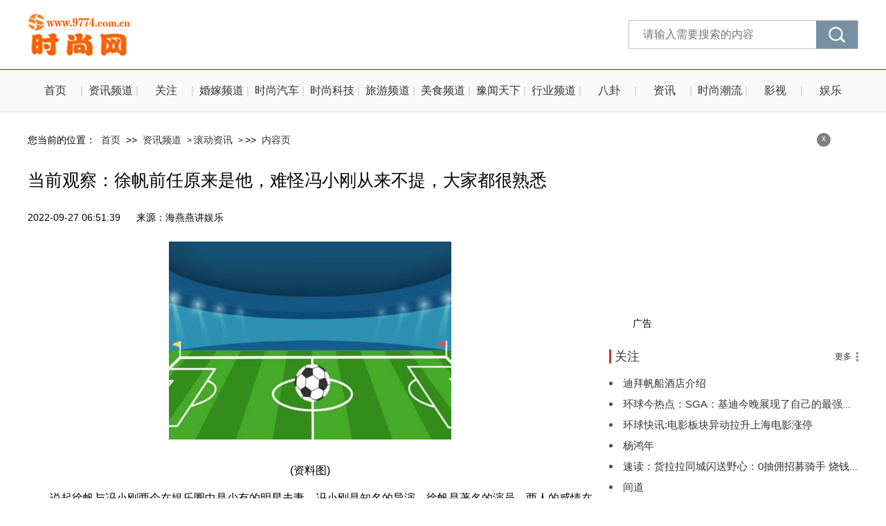

--- FILE ---
content_type: text/html
request_url: http://news.9774.com.cn/news/gdxw/2022/0927/10793.html
body_size: 7521
content:
<!DOCTYPE html>
<html lang="zh-CN">
  <head>
    <meta charset="UTF-8" />
    <meta http-equiv="X-UA-Compatible" content="IE=edge" />
    <meta name="viewport" content="width=device-width, initial-scale=1.0" />
    <link rel="stylesheet" href="http://www.9774.com.cn/static/css/swiper.min.css?1" />
    <link rel="stylesheet" href="http://www.9774.com.cn/static/css/common.css?10" />
    <link rel="stylesheet" href="http://www.9774.com.cn/static/css/style.css?103" />
    <link rel="stylesheet" href="http://www.9774.com.cn/static/css/share.css?1" />
    <script src="http://www.9774.com.cn/static/js/jquery-3.6.0.min.js?1"></script>
    <script src="http://www.9774.com.cn/static/js/share.js?1"></script>
    <script src="http://www.9774.com.cn/static/js/swiper.min.js?1"></script>
    <script src="http://www.9774.com.cn/static/js/common.js?1"></script>
    <base target="_blank" />
        <title>当前观察：徐帆前任原来是他，难怪冯小刚从来不提，大家都很熟悉 - 时尚网</title>
    <meta name="description" content="说起徐帆与冯小刚两个在娱乐圈中是少有的明星夫妻，冯小刚是知名的导演，徐帆是著名的演员，两人的感情在圈中也是受到极大好评的，徐帆也是先" />
    <meta name="keywords" content="一地鸡毛,一见钟情" />
        <link rel="icon" href="http://www.9774.com.cn/favicon.ico" type="image/x-icon" />
    <script src="http://www.9774.com.cn/static/js/uaredirect.js" type="text/javascript"></script>
    <SCRIPT type=text/javascript>uaredirect("http://m.9774.com.cn/news/news/gdxw/2022/0927/10793.html");</SCRIPT>
  </head>
  <body>
      <div class="head">
      <div class="w flex">
        <div class="logo">
          <a href="http://www.9774.com.cn?b=0">
            <img src="http://www.9774.com.cn/static/img/logo.png" alt="" />
          </a>
        </div>
        <div class="search">
          <form action="http://www.duosou.net/" target="_blak">
            <input type="text" name="keyword" placeholder="请输入需要搜索的内容" />
            <button></button>
          </form>
        </div>
      </div>
    </div>
    <div class="nav">
      <div class="w">
        <ul>
          <li><a href="http://www.9774.com.cn?b=0">首页</a></li>

                                 
               <li> <a href="http://news.9774.com.cn/" target="_blank">资讯频道</a>   </li>
                
                     
               <li> <a href="http://www.9774.com.cn/scp/" target="_blank">关注</a>   </li>
                
                     
               <li> <a href="http://www.9774.com.cn/hunjia/" target="_blank">婚嫁频道</a>   </li>
                
                     
               <li> <a href="http://www.9774.com.cn/ssqc/" target="_blank">时尚汽车</a>   </li>
                
                     
               <li> <a href="http://www.9774.com.cn/sskj/" target="_blank">时尚科技</a>   </li>
                
                     
               <li> <a href="http://www.9774.com.cn/jlly/" target="_blank">旅游频道</a>   </li>
                
                     
               <li> <a href="http://www.9774.com.cn/jlms/" target="_blank">美食频道</a>   </li>
                
                     
               <li> <a href="http://www.9774.com.cn/ywtx/" target="_blank">豫闻天下</a>   </li>
                
                     
               <li> <a href="http://www.9774.com.cn/hypd/" target="_blank">行业频道</a>   </li>
                
                     
               <li> <a href="http://gossip.9774.com.cn/" target="_blank">八卦</a>   </li>
                
                     
               <li> <a href="http://information.9774.com.cn/" target="_blank">资讯</a>   </li>
                
                     
               <li> <a href="http://fashion.9774.com.cn/" target="_blank">时尚潮流</a>   </li>
                
                     
               <li> <a href="http://yingshi.9774.com.cn/" target="_blank">影视</a>   </li>
                
                     
               <li> <a href="http://yule.9774.com.cn/" target="_blank">娱乐</a>   </li>
                
                                              </ul>
      </div>
    </div>    <div class="w">
      <div class="flex">
        <div class="left">
          <div class="crumbs mdt20">
            <span>您当前的位置：</span>
            <a href="http://www.9774.com.cn?b=0">首页</a>
            <span>&gt;&gt;</span>
           <a href="http://news.9774.com.cn/">资讯频道</a> > <a href="http://news.9774.com.cn/gdxw/">滚动资讯</a> >             <span>&gt;&gt;</span>
            <a href="#">内容页</a>
          </div>
          <div class="con-tit mdt20">
            <h4> 当前观察：徐帆前任原来是他，难怪冯小刚从来不提，大家都很熟悉</h4>
          </div>
          <div class="con-info mdt20">
            <span>2022-09-27 06:51:39</span>
            <span>来源：海燕燕讲娱乐</span>
          </div>
          <div class="con-txt mdt20">
              <p style="text-align: center"><img style="display:block;margin:auto;" width="450" src="http://img.inpai.com.cn/2022/0923/20220923110425542.jpg" /></br>(资料图)</p><p>说起徐帆与冯小刚两个在娱乐圈中是少有的明星夫妻，冯小刚是知名的导演，徐帆是著名的演员，两人的感情在圈中也是受到极大好评的，徐帆也是先后拍摄过不少优秀的作品，《唐山大地震》、《一地鸡毛》等都让徐帆声名远扬。</p><p>而徐帆与冯小刚也是在拍摄《一地鸡毛》的时候相识的，冯小刚在当时对徐帆一见钟情，两人便在一起了，但是据了解，冯小刚并不是徐帆的初恋，徐帆的初恋是他的老师王志文，王志文虽长相并不出众，但是却是实力派的演员，他与徐帆两人便展开了师生恋，但是好景不长，两人因为一些琐碎的事情经常会爆发争吵，王志文还曾将徐帆赶出家，两人便决定分手了。</p><p>之后的徐帆接受了冯小刚的追求，虽然至今俩人还都没有孩子，但是却并不妨碍两人的感情，冯小刚对于徐帆的前任也是从来都不会提及的，对此，大家是怎么看待的呢？</p><p>返回搜狐，查看更多</p><p>责任编辑：</p>            <div class="keywords flex mdt20">
              <span>关键词：</span>
                                       
                             <a href="http://fashion.9774.com.cn/tagyidijimao/">一地鸡毛</a>
                                       
                             <a href="http://fashion.9774.com.cn/tagyijianzhongqing/">一见钟情</a>
                          </div>
          </div>
          <div id="share">分享到：</div>
          <div class="paging flex mdt20">
                      </div>
          <div class="pian flex mdt40">
            <a href="http://news.9774.com.cn/news/gdxw/2022/0927/10789.html"> 上一篇 :  环球聚焦：双倍美貌暴击！BLACKPINK金智秀、朴彩英开启“巴黎时装周”之旅</a>
            <a href="http://news.9774.com.cn/news/gdxw/2022/0927/10794.html"> 下一篇: 环球微资讯！跨越4000多公里的生日祝福!一片西瓜，一群伙伴，终身难忘 </a>
          </div>
          <div class="title-2 flex mdt40">
            <a href="#">
              <span>为您推荐</span>
            </a>
            <a href="#">
              <i>更多</i>
            </a>
          </div>
          <div class="list-list mdt20">
            <ul>
                              <li>
                <a href="http://news.9774.com.cn/news/gdxw/2023/0308/24623.html">
                  <span>【全球报资讯】《中国奇谭》第二季敲定 / iPhone 14黄色款预售</span>
                  <i>2023-03-08</i>
                </a>
              </li>
                            <li>
                <a href="http://news.9774.com.cn/news/gdxw/2023/0308/24622.html">
                  <span>环球微资讯！完全体须佐谁最厉害？佐助完全体只能垫底，第一不是宇智波族人！</span>
                  <i>2023-03-08</i>
                </a>
              </li>
                            <li>
                <a href="http://yingshi.9774.com.cn/yingshi/2023/0308/24621.html">
                  <span>环球最资讯丨成龙为何不学周星驰退居幕后，保留自己的口碑和声望</span>
                  <i>2023-03-08</i>
                </a>
              </li>
                            <li>
                <a href="http://yule.9774.com.cn/yule/2023/0308/24620.html">
                  <span>重点聚焦!刘雯帮井柏然整理项链引热议 井柏然刘雯巴黎合体看秀</span>
                  <i>2023-03-08</i>
                </a>
              </li>
                            <li>
                <a href="http://yule.9774.com.cn/yule/2023/0308/24619.html">
                  <span>世界新动态：经纪人回应小甜甜离婚 曝小甜甜正式结束2年夫妻关系</span>
                  <i>2023-03-08</i>
                </a>
              </li>
                            <li>
                <a href="http://news.9774.com.cn/news/shiz/2023/0308/24618.html">
                  <span>每日观察!谷歌浏览器怎样设置主页模式_谷歌浏览器怎样设置主页</span>
                  <i>2023-03-08</i>
                </a>
              </li>
                            <li>
                <a href="http://yingshi.9774.com.cn/yingshi/2023/0308/24616.html">
                  <span>天天热推荐：《百川乐时空》用华语音乐唤起国人情感，串起几代人的情感故事</span>
                  <i>2023-03-08</i>
                </a>
              </li>
                            <li>
                <a href="http://yingshi.9774.com.cn/yingshi/2023/0308/24615.html">
                  <span>天天信息:任素汐真的尽力了，上映6天票房才174万，真的不能让她来背锅</span>
                  <i>2023-03-08</i>
                </a>
              </li>
                            <li>
                <a href="http://yingshi.9774.com.cn/yingshi/2023/0308/24614.html">
                  <span>首部双女主剧宣发，杨紫携手白鹿领衔，任嘉伦双人二搭引期待</span>
                  <i>2023-03-08</i>
                </a>
              </li>
                            <li>
                <a href="http://yingshi.9774.com.cn/yingshi/2023/0308/24613.html">
                  <span>天天快资讯丨笑到胃痛的穿帮镜头，杨幂的桃子我忍了，迪迦还偷偷带了充电宝？</span>
                  <i>2023-03-08</i>
                </a>
              </li>
                            <li>
                <a href="http://yule.9774.com.cn/yule/2023/0308/24612.html">
                  <span>今日视点：《陪你多读书》就黄多多读错字道歉：接受大家批评</span>
                  <i>2023-03-08</i>
                </a>
              </li>
                            <li>
                <a href="http://yule.9774.com.cn/yule/2023/0308/24611.html">
                  <span>全球热头条丨林志颖方发声明维权  称其被假借名义签约并收取款项</span>
                  <i>2023-03-08</i>
                </a>
              </li>
                            <li>
                <a href="http://yule.9774.com.cn/yule/2023/0308/24610.html">
                  <span>当前动态:刘昊然董子健摆摊  网友透露喝了他调的Mojito</span>
                  <i>2023-03-08</i>
                </a>
              </li>
                            <li>
                <a href="http://yule.9774.com.cn/yule/2023/0308/24609.html">
                  <span>天天观速讯丨金赛纶酒驾被判罚2000万韩元 称已戒酒 靠打工维持家用</span>
                  <i>2023-03-08</i>
                </a>
              </li>
                            <li>
                <a href="http://yule.9774.com.cn/yule/2023/0308/24608.html">
                  <span>尼古拉斯·凯奇不愿加入漫威宇宙 但对漫威电影很满意</span>
                  <i>2023-03-08</i>
                </a>
              </li>
                            <li>
                <a href="http://news.9774.com.cn/news/shiz/2023/0308/24606.html">
                  <span>信息：国画人物</span>
                  <i>2023-03-08</i>
                </a>
              </li>
                            <li>
                <a href="http://news.9774.com.cn/news/gdxw/2023/0308/24605.html">
                  <span>汪小菲现身无锡工地，不再儿女情长，四天跑了四个城市，优秀青年</span>
                  <i>2023-03-08</i>
                </a>
              </li>
                            <li>
                <a href="http://news.9774.com.cn/news/gdxw/2023/0308/24604.html">
                  <span>每日讯息!成龙女儿与她32岁的“妻子”携手逛街，没有偏见的爱情让人羡慕</span>
                  <i>2023-03-08</i>
                </a>
              </li>
                            <li>
                <a href="http://news.9774.com.cn/news/gdxw/2023/0308/24603.html">
                  <span>苗苗太令人窒息了！让郑恺养娘家人，还“走后门”让妹妹进娱乐圈</span>
                  <i>2023-03-08</i>
                </a>
              </li>
                            <li>
                <a href="http://yingshi.9774.com.cn/yingshi/2023/0308/24602.html">
                  <span>环球关注：苏有朋《爱在时光里》MV上线 虚实交替上演岁月对话</span>
                  <i>2023-03-08</i>
                </a>
              </li>
                            <li>
                <a href="http://yingshi.9774.com.cn/yingshi/2023/0308/24601.html">
                  <span>沈腾易烊千玺主演《满江红》曝北美定档海报 3月17日在美国和加拿大上映</span>
                  <i>2023-03-08</i>
                </a>
              </li>
                            <li>
                <a href="http://yingshi.9774.com.cn/yingshi/2023/0308/24600.html">
                  <span>视点！歌手平安《群英会》现场清唱 开展“平安声乐小课堂”效果显著</span>
                  <i>2023-03-08</i>
                </a>
              </li>
                            <li>
                <a href="http://yingshi.9774.com.cn/yingshi/2023/0308/24599.html">
                  <span>世界快报:张翰朴敏英7年前库存剧拍卖，起拍价2814万，没卖出去流拍了</span>
                  <i>2023-03-08</i>
                </a>
              </li>
                            <li>
                <a href="http://yingshi.9774.com.cn/yingshi/2023/0308/24598.html">
                  <span>百事通！陈展鹏疑想加薪被换角，监制亲自回应，刘颖镟玩游戏不慎走光</span>
                  <i>2023-03-08</i>
                </a>
              </li>
                            <li>
                <a href="http://fashion.9774.com.cn/fashion/2023/0308/24597.html">
                  <span>每日看点！床垫哪个牌子比较好 床垫甲醛含量多少算合格</span>
                  <i>2023-03-08</i>
                </a>
              </li>
                            <li>
                <a href="http://fashion.9774.com.cn/fashion/2023/0308/24596.html">
                  <span>2023五一北京颐和园门票需要预约吗 北京颐和园五一限流吗</span>
                  <i>2023-03-08</i>
                </a>
              </li>
                            <li>
                <a href="http://fashion.9774.com.cn/fashion/2023/0308/24595.html">
                  <span>世界时讯：慕思乳胶床垫质量好吗 慕思乳胶床垫多少钱</span>
                  <i>2023-03-08</i>
                </a>
              </li>
                            <li>
                <a href="http://fashion.9774.com.cn/fashion/2023/0308/24594.html">
                  <span>必胜客的披萨是英寸还是寸 必胜客披萨尺寸是怎么计算的</span>
                  <i>2023-03-08</i>
                </a>
              </li>
                            <li>
                <a href="http://fashion.9774.com.cn/fashion/2023/0308/24593.html">
                  <span>看点：什么样的床垫睡起来舒服 选择床垫应该注意哪些问题</span>
                  <i>2023-03-08</i>
                </a>
              </li>
                            <li>
                <a href="http://news.9774.com.cn/news/gdxw/2023/0308/24592.html">
                  <span>丁真村里的幼儿园竟贴满王源海报，网友直呼又破次元壁了</span>
                  <i>2023-03-08</i>
                </a>
              </li>
                             
            </ul>
          </div>
        </div>
        <div class="right">
          <div class="advertising">
            <div class="adver_3"><script type="text/javascript" src="http://user.042.cn/adver/adver.js"></script><script type="text/javascript">getAdvert('.adver_3',1,'300px','300px');</script></div>            <i id="off-2">x</i>
            <span>广告</span>
          </div>
          <div class="title-2 flex mdt20">
            <a href="http://www.9774.com.cn/scp/">
              <span>关注</span>
            </a>
            <a href="http://www.9774.com.cn/scp/">
              <i>更多</i>
            </a>
          </div>
          <div class="list mdt10">
            <ul>
                                <li><a href="http://www.9774.com.cn/scp/2023/0308/24617.html">迪拜帆船酒店介绍</a>
              </li>              <li><a href="http://www.9774.com.cn/scp/2023/0308/24607.html">环球今热点：SGA：基迪今晚展现了自己的最强形态 他的进取心和自信</a>
              </li>              <li><a href="http://www.9774.com.cn/scp/2023/0308/24584.html">环球快讯:电影板块异动拉升上海电影涨停</a>
              </li>              <li><a href="http://www.9774.com.cn/scp/2023/0308/24580.html">杨鸿年</a>
              </li>              <li><a href="http://www.9774.com.cn/scp/2023/0308/24540.html">速读：货拉拉同城闪送野心：0抽佣招募骑手 烧钱补贴未必全奏效</a>
              </li>              <li><a href="http://www.9774.com.cn/scp/2023/0308/24515.html">间道</a>
              </li>              <li><a href="http://www.9774.com.cn/scp/2023/0308/24504.html">微软Edge新功能：旧视频更清晰</a>
              </li>              <li><a href="http://www.9774.com.cn/scp/2023/0308/24499.html">每日消息!我国自动驾驶2025年将有“图”可依</a>
              </li>              <li><a href="http://www.9774.com.cn/scp/2023/0307/24498.html">天天百事通！苹果耳机的正确佩戴方式图_苹果耳机怎么戴法图解</a>
              </li>              <li><a href="http://www.9774.com.cn/scp/2023/0307/24477.html">电脑打开软件显示特别大（电脑上面的软件打开后显示很大 怎么办）</a>
              </li>
             
            </ul>
          </div>
          <div class="title-2 flex mdt20">
             <a href="http://www.9774.com.cn/hunjia/">
              <span>婚嫁频道</span>
            </a>
            <a href="http://www.9774.com.cn/hunjia/">
              <i>更多</i>
            </a>
          </div>
          <div class="img-div mdt10">
                              <a href="http://www.9774.com.cn/hunjia/2022/1011/11949.html">
              <img src="http://img.dcgqt.com/2022/0415/20220415025524802.jpg" alt=""  style="height:60px;" />
              <div class="text">
                <h2>孔晓振与10岁年下男歌手KevinOh举行婚礼 今年4月正式承认恋爱</h2>
                <span>2022-10-11</span>
              </div>
            </a>            <a href="http://www.9774.com.cn/hunjia/2022/0929/11090.html">
              <img src="https://p1.itc.cn/q_70/images03/20220929/17178ac20fe7457184a374a7c550835d.png" alt=""  style="height:60px;" />
              <div class="text">
                <h2>歌手韦礼安官宣婚讯透露妻子是圈外人 代表作有《女孩》等</h2>
                <span>2022-09-29</span>
              </div>
            </a>            <a href="http://www.9774.com.cn/hunjia/2022/0726/4476.html">
              <img src="http://img.oonews.cn/2022/0726/20220726055400242.png" alt=""  style="height:60px;" />
              <div class="text">
                <h2>奥运冠军孙杨现身张豆豆老家 两人牵手举止亲昵狂撒狗粮</h2>
                <span>2022-07-26</span>
              </div>
            </a>            <a href="http://www.9774.com.cn/hunjia/2022/0609/4294.html">
              <img src="https://p7.itc.cn/images01/20220609/ffc1c3b297dc4f989b79b40f8e8eceae.jpeg" alt=""  style="height:60px;" />
              <div class="text">
                <h2>布兰妮被曝将于今日完婚 父母及妹妹等亲属不会出席</h2>
                <span>2022-06-09</span>
              </div>
            </a>            <a href="http://www.9774.com.cn/hunjia/2022/0609/4293.html">
              <img src="http://img.oonews.cn/2022/0627/20220627043107464.jpg" alt=""  style="height:60px;" />
              <div class="text">
                <h2>谭维维升级当妈！谭维维拍摄《失恋33天》与陈亦飞相识</h2>
                <span>2022-06-09</span>
              </div>
            </a>
            
          </div>
          <div class="title-2 flex mdt20">
            <a href="http://www.9774.com.cn/ssqc/">
              <span>时尚汽车</span>
            </a>
            <a href="http://www.9774.com.cn/ssqc/">
              <i>更多</i>
            </a>
          </div>
          <div class="img-box-2 mdt20">
                              <a href="http://www.9774.com.cn/ssqc/2022/0824/6836.html">
              <img src="http://img.oonews.cn/2022/0824/20220824100418988.jpg" alt="" />
              <span>中国无人驾驶技术初创公司文远知行考虑IPO 最早于今年上市</span>
            </a>            <a href="http://www.9774.com.cn/ssqc/2022/0824/6835.html">
              <img src="http://img.oonews.cn/2022/0824/20220824100323609.png" alt="" />
              <span>宁德时代上半年营业收入同比增156.32% 研发投入逼近同期净利</span>
            </a>            <a href="http://www.9774.com.cn/ssqc/2022/0803/4546.html">
              <img src="http://img.oonews.cn/2022/0803/20220803060812958.png" alt="" />
              <span>兰博基尼上半年业绩创纪录 上半年生产5090辆汽车</span>
            </a>            <a href="http://www.9774.com.cn/ssqc/2022/0803/4545.html">
              <img src="http://img.oonews.cn/2022/0803/20220803060204863.png" alt="" />
              <span>传特斯拉或引入另一家压铸机供应商 不会取消与IDRA合作</span>
            </a>            <a href="http://www.9774.com.cn/ssqc/2022/0630/4378.html">
              <img src="http://img.oonews.cn/2022/0630/20220630035520290.png" alt="" />
              <span>高油价有助于加速向电动汽车转型 英国5月汽车产量同比增13%</span>
            </a>
          </div>
          <div class="advertising advertising-2">
            <div class="adver_3"><script type="text/javascript" src="http://user.042.cn/adver/adver.js"></script><script type="text/javascript">getAdvert('.adver_3',1,'300px','300px');</script></div>            <i id="off-3">x</i>
            <span>广告</span>
          </div>
        </div>      </div>
    </div>
      <div class="w mdt20">
      <!-- 版权 -->
      <div class="ban_quan">
 
            <p style="text-align: center;">　　Copyright @ 2001-2013 <b style="color:black;background-color:#ffff66">www.9774.com.cn</b> All Rights Reserved 中国时尚网 版权所有</p>
<p style="text-align: center;">联系方式:954 29 18 82 @qq.com</p>
<p style="text-align: center;">　　<span style="background-color: rgb(251, 251, 251); color: rgb(102, 102, 102); font-family: PingFangSC, &quot;helvetica neue&quot;, &quot;hiragino sans gb&quot;, arial, &quot;microsoft yahei ui&quot;, &quot;microsoft yahei&quot;, simsun, sans-serif; white-space: normal;"><a href="https://beian.miit.gov.cn/" target="_blank"> 粤ICP备18025786号<!---16--></a></span> &nbsp;<a href="http://www.9774.com.cn/yyzz2020.html" target="_blank">营业执照公示信息</a>&nbsp;　　未经吉中国时尚网书面授权，请勿建立镜像，转载请注明来源，违者依法必究</p>
<a href="http://www.9774.com.cn/html/wzjs/gywm/" target="_blank">关于我们</a> | <a href="http://www.9774.com.cn/html/wzjs/lxfs/" target="_blank">联系方式</a> | <a href="http://www.9774.com.cn/html/wzjs/bqsm/" target="_blank">版权声明</a> | <a href="http://www.9774.com.cn/html/wzjs/zpxx/" target="_blank">招聘信息</a> | <a href="http://www.9774.com.cn/html/wzjs/yq/" target="_blank">友情链接</a> | <a href="http://www.tbv.cn/index.php?m=content&amp;c=index&amp;a=lists&amp;catid=658" target="_blank">合作伙伴</a> |            
       
      </div>
    </div>
    <div class="backtop"></div>
    <script>
      ;(function () {
        var bp = document.createElement('script')
        var curProtocol = window.location.protocol.split(':')[0]
        if (curProtocol === 'https') {
          bp.src = 'https://zz.bdstatic.com/linksubmit/push.js'
        } else {
          bp.src = 'http://push.zhanzhang.baidu.com/push.js'
        }
        var s = document.getElementsByTagName('script')[0]
        s.parentNode.insertBefore(bp, s)
      })()
    </script>
    <script charset="UTF-8" language="javascript" src="//data.dzxwnews.com/a.php"></script>  </body>
</html>


--- FILE ---
content_type: text/css
request_url: http://www.9774.com.cn/static/css/style.css?103
body_size: 1970
content:
a:hover {
  color: #053a67;
  text-decoration: none;
}
.w {
  width: 1200px;
}
body {
  background-color: #fff;
}
.yq_lis .hd li.on {
  border-bottom: 2px solid #053a67;
}
.advertising {
  width: 1200px;
}
.right {
  position: sticky;
  top: 0;
  height: 100%;
}
.right .advertising {
  width: 300px;
  height: 300px;
  margin: 20px auto;
}
.right .advertising img {
  width: 100%;
  height: 100%;
}
.right .advertising-2 {
  margin-top: 40px;
  height: 250px;
}
.flex {
  display: flex;
  justify-content: space-between;
}
.head {
  height: 80px;
  padding: 10px 0;
  border-bottom: 1px solid #e50000;
}
.head .flex {
  height: 80px;
  align-items: center;
}
.head .logo {
  width: 148px;
  height: 62px;
}
.head .search {
  text-align: center;
  border: 1px solid #b6c2d2;
  overflow: hidden;
  height: 40px;
}
.head .search form {
  display: flex;
  align-items: center;
  background: rgba(255, 255, 255, 0.5);
  height: 40px;
  overflow: hidden;
}
.head .search form input {
  width: 250px;
  padding-left: 20px;
  background-color: transparent;
  font-size: 16px;
}
.head .search form button {
  width: 60px;
  height: 100%;
  background: #7691a2 url(../img/search.png) no-repeat center;
  background-size: 50%;
  transition: 0.5s all;
}
.nav {
  background-color: #f9f9f9;
  border-bottom: #e6ddc7 1px solid;
  height: 60px;
  line-height: 60px;
}
.nav ul {
  display: flex;
  justify-content: space-between;
  align-items: center;
}
.nav ul li {
  text-align: center;
  flex: 1;
  position: relative;
}
.nav ul li::before {
  content: '|';
  position: absolute;
  right: 0;
  color: #ccc;
  font-size: 15px;
}
.nav ul li:last-of-type::before {
  content: none;
}
.big-tit {
  text-align: center;
  border: 1px solid #e7e7e7;
  padding: 15px;
  box-sizing: border-box;
}
.big-tit span {
  display: block;
  height: 50px;
  line-height: 50px;
  padding-bottom: 15px;
  font-size: 34px;
  color: #053a67;
  font-weight: 700;
  letter-spacing: 5px;
  border-bottom: 1px solid #e7e7e7;
}
.big-tit ul {
  padding-top: 15px;
  display: flex;
  flex-wrap: wrap;
  justify-content: center;
}
.big-tit ul li {
  width: 48%;
  height: 30px;
  line-height: 30px;
}
#swiper-1 {
  width: 49%;
  height: 480px;
  margin-left: 0;
}
#swiper-1 .swiper-slide span {
  height: 40px;
  line-height: 40px;
  font-size: 16px;
}
#swiper-1 .swiper-pagination {
  bottom: 40px;
}
#swiper-1 .swiper-pagination .swiper-pagination-bullet {
  border-radius: 0;
  height: 3px;
  width: 30px;
  background-color: #fff;
  opacity: 1;
}
#swiper-1 .swiper-pagination .swiper-pagination-bullet-active {
  background-color: #e50102;
}
.txt-list {
  width: 49%;
  height: 480px;
}
.txt-list ul li {
  margin-top: 17px;
  white-space: normal;
}
.txt-list ul li:first-of-type {
  margin-top: 0;
}
.txt-list ul li span {
  color: #053a67;
  font-size: 17px;
  font-weight: 700;
}
.txt-list ul li h3 {
  margin-top: 5px;
  font-size: 14px;
  line-height: 25px;
  color: #999;
}
.box-1 {
  width: 29%;
}
.box-2 {
  width: 38%;
  border-right: 1px solid #f8f6f6;
  padding-right: 20px;
  box-sizing: border-box;
}
.title-1 {
  height: 40px;
  line-height: 40px;
  border-bottom: 1px solid #f8f6f6;
}
.title-1 span {
  font-size: 20px;
  padding-left: 20px;
  font-weight: 700;
  padding-right: 40px;
}
.icon-1 span {
  background: url(../img/icon-1.png) no-repeat center right;
}
.icon-2 span {
  background: url(../img/icon-2.png) no-repeat center right;
}
.icon-3 span {
  background: url(../img/icon-3.png) no-repeat center right;
}
.icon-4 span {
  background: url(../img/icon-4.png) no-repeat center right;
}
.icon-5 span {
  background: url(../img/icon-5.png) no-repeat center right;
}
.img-box {
  box-sizing: border-box;
}
.img-box img {
  width: 100%;
  height: 300px;
}
.img-box h2 {
  margin: 10px 0;
  font-size: 16px;
}
.img-box h3 {
  font-size: 15px;
  color: #919191;
  text-indent: 2rem;
}
.list ul li {
  height: 30px;
  line-height: 30px;
  position: relative;
  padding-left: 20px;
}
.list ul li:before {
  content: '';
  width: 5px;
  height: 5px;
  background-color: #4d4d4d;
  border-radius: 50%;
  position: absolute;
  left: 0;
  top: 50%;
  transform: translateY(-50%);
}
.list ul li a {
  font-size: 15px;
}
.title-2 span {
  font-size: 18px;
  padding-left: 5px;
  border-left: 3px solid #db2e1d;
}
.title-2 i {
  font-size: 12px;
  padding-right: 10px;
  background: url(../img/more.jpg) no-repeat center right;
}
.left-img a {
  display: flex;
  align-items: center;
  justify-content: space-between;
}
.left-img a img {
  width: 30%;
  height: 80px;
  margin-right: 20px;
}
.left-img a h2 {
  font-size: 16px;
  flex: 1;
}
.left-img a h2 i {
  font-weight: 700;
  color: #db2e1d;
}
.img-box-2 img {
  height: 170px;
}
.img-box-2 span {
  height: 50px;
  line-height: 50px;
  font-weight: 700;
  text-indent: 1rem;
  display: block;
  text-align: center;
  border: 1px solid #eee;
  border-top: none;
}
.two-img {
  display: flex;
  justify-content: space-between;
  flex-wrap: wrap;
}
.two-img a {
  margin-top: 20px;
  position: relative;
  width: 48%;
  height: 120px;
}
.two-img a span {
  height: 30px;
  line-height: 30px;
  background-color: rgba(0, 0, 0, 0.6);
  font-size: 14px;
}
.img-div {
  overflow: hidden;
}
.img-div a {
  margin-top: 10px;
  display: flex;
  justify-content: space-between;
  align-items: center;
}
.img-div img {
  width: 35%;
}
.img-div .text {
  width: 60%;
}
.img-div .text h2 {
  font-size: 16px;
  margin-bottom: 5px;
}
.img-div .text span {
  font-size: 14px;
  color: #999;
}
.left {
  width: 68%;
}
.right {
  width: 30%;
}
.crumbs {
  height: 40px;
  line-height: 40px;
}
.crumbs span,
.crumbs a {
  font-size: 14px;
  margin-right: 5px;
}
.list-list ul li {
  height: 35px;
  line-height: 35px;
}
.list-list ul li:nth-of-type(6n + 7) {
  margin-top: 20px;
  padding-top: 20px;
  border-top: 1px dashed #ccc;
}
.list-list ul li a {
  display: flex;
  justify-content: space-between;
}
.list-list ul li a span {
  width: 80%;
  font-size: 16px;
}
.list-list ul li a i {
  color: #999;
}
.paging {
  display: flex;
  justify-content: center;
}
.paging a,
.paging span {
  font-size: 14px;
  padding: 0 14px;
  color: #1a1a1a;
  border: 1px solid #eee;
  line-height: 34px;
  text-align: center;
  margin-right: 10px;
}
.paging .hover,
.paging a:hover,
.paging span:hover {
  color: #fff;
  background-color: #053a67;
}
.con-tit h4 {
  font-size: 25px;
  font-weight: 400;
}
.con-info {
  height: 30px;
  line-height: 30px;
}
.con-info span {
  margin-right: 20px;
  font-size: 14px;
}
.con-txt p {
  font-size: 16px;
  line-height: 30px;
  text-indent: 2rem;
  margin-bottom: 10px;
}
.con-txt p img{
width: 50% !important;
  display: block;
}
.con-txt a img {
  max-width: 600px;
  width: 600px;
  display: flex;
  margin: 20px auto;
}
.keywords {
  justify-content: center;
  margin: 40px 0;
}
.keywords span,
.keywords a {
  color: #fff;
  font-size: 14px;
}
.keywords a {
  margin-right: 20px;
}
#share {
  text-align: right;
}
.pian a {
  display: block;
  border: 1px solid #ccc;
  padding: 5px 10px;
}
